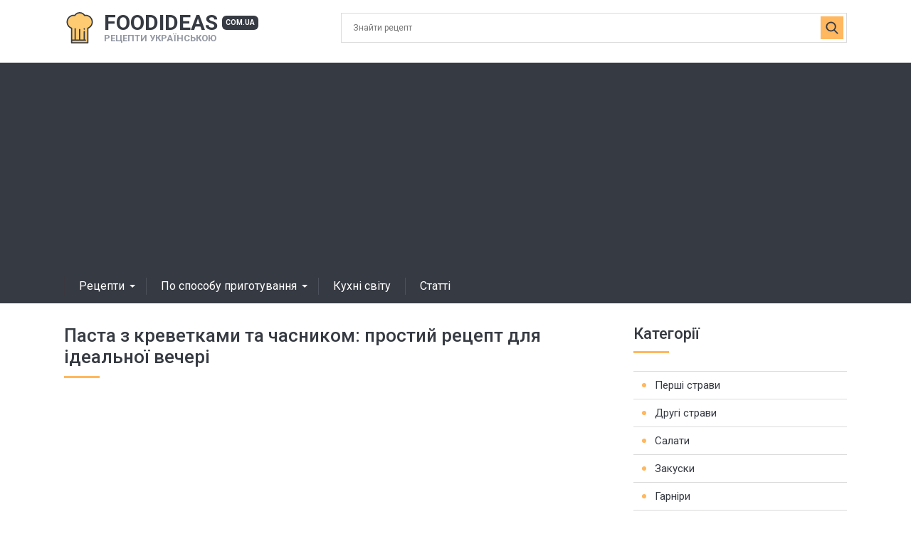

--- FILE ---
content_type: text/html; charset=utf-8
request_url: https://foodideas.com.ua/recipes/pasta-z-krevetkamy-ta-chasnykom-prostyy-retsept-dlia-idealnoyi-vecheri
body_size: 9283
content:
<!DOCTYPE html>
<html lang="uk">
<head>
    <!-- Google tag (gtag.js) -->
    <script async src="https://www.googletagmanager.com/gtag/js?id=G-4245ED1W81"></script>
    <script>
        window.dataLayer = window.dataLayer || [];

        function gtag() {
            dataLayer.push(arguments);
        }

        gtag('js', new Date());

        gtag('config', 'G-4245ED1W81');
    </script>
    <meta charset="utf-8">
    <meta http-equiv="X-UA-Compatible" content="IE=edge">
    <meta name="viewport" content="width=device-width, initial-scale=1">
    <link rel="icon" type="image/x-icon" href="/favicon.ico"/>
    <title>Паста з креветками та часником</title>
    <meta name="description" content="Смачна та швидка до приготування паста з креветками та часником - ідеальний варіант для вечері на двох або сімейного обіду. Цей рецепт простий у виконанні та вимагає мінімуму інгредієнтів, але його смак точно приємно здивує вас.">
            <link rel="canonical" href="https://foodideas.com.ua/recipes/pasta-z-krevetkamy-ta-chasnykom-prostyy-retsept-dlia-idealnoyi-vecheri">
        <link href="/css/style.css?id=d61051eb368f8886c38b440e5c8f4192" rel="stylesheet">
    <script async src="https://pagead2.googlesyndication.com/pagead/js/adsbygoogle.js?client=ca-pub-2706867154044666"
        crossorigin="anonymous"></script>
</head>

<body>

<div class="wrapper">

    <header class="header">
    <div class="container header__inner">
        <div class="header__logo logo">
            <a href="https://foodideas.com.ua" class="logo__link">
                <span class="logo__name">FoodIdeas<span class="logo__dot">com.ua</span></span>
                <span class="logo__desc">Рецепти Українською</span>
            </a>
        </div>
        <div class="header__search">
            <button aria-label="Search" class="header__search-toggle"></button>
            <form action="https://foodideas.com.ua/search" method="POST" class="header__search-form search-form">
                <input type="hidden" name="_token" value="ULNkPE5oaskqWAIhoSIY97olz8EwsUaQBldrPo2o" autocomplete="off">                <input type="text" name="search" class="search-form__control" value="" placeholder="Знайти рецепт">
                <input type="submit" value="" class="search-form__btn">
            </form>
        </div>
        <div class="header__toggle">
            <button aria-label="Menu" class="header__toggle-btn" id="menuOpen"></button>
        </div>
    </div>
    <div class="nav-bar">
        <div class="container nav-bar__inner">
            <nav class="nav-bar__user">
            </nav>
            <nav class="nav-bar__menu">
                <ul class="main-menu">
                    <li class="main-menu__item main-menu__item_dropdown main-menu__item_sub">
                        <a href="https://foodideas.com.ua" class="main-menu__link">Рецепти</a>
                        <span class="main-menu__toggle"></span>
                        <span class="main-menu__back">Рецепти</span>
                        <ul class="main-menu__sub">
                            <li class="main-menu__sub-item main-menu__sub-item_sub"><a href="/categories/pershi-stravy" class="main-menu__sub-link">Перші страви</a><span class="main-menu__toggle"></span><span class="main-menu__back">Перші страви</span><ul class="main-menu__sub"><li class="main-menu__sub-item main-menu__sub-item_sub"><a href="/categories/supy" class="main-menu__sub-link">Супи</a><span class="main-menu__toggle"></span><span class="main-menu__back">Супи</span><ul class="main-menu__sub"><li class="main-menu__sub-item"><a href="/categories/kuriachi-supy" class="main-menu__sub-link">Курячі супи</a></li><li class="main-menu__sub-item"><a href="/categories/horokhovi-supy" class="main-menu__sub-link">Горохові супи</a></li><li class="main-menu__sub-item"><a href="/categories/hrybni-supy" class="main-menu__sub-link">Грибні супи</a></li><li class="main-menu__sub-item"><a href="/categories/syrni-supy" class="main-menu__sub-link">Сирні супи</a></li><li class="main-menu__sub-item"><a href="/categories/supy-z-frykadelkamy" class="main-menu__sub-link">Супи з фрикадельками</a></li><li class="main-menu__sub-item"><a href="/categories/ovochevi-supy" class="main-menu__sub-link">Овочеві супи</a></li><li class="main-menu__sub-item"><a href="/categories/supy-z-lokshynoiu" class="main-menu__sub-link">Супи з локшиною</a></li><li class="main-menu__sub-item"><a href="/categories/supy-z-kvasoleiu" class="main-menu__sub-link">Супи з квасолею</a></li><li class="main-menu__sub-item"><a href="/categories/supy-z-kopchenostiamy" class="main-menu__sub-link">Супи з копченостями</a></li><li class="main-menu__sub-item"><a href="/categories/supy-dlia-ditey" class="main-menu__sub-link">Супи для дітей</a></li><li class="main-menu__sub-item"><a href="/categories/kartopliani-supy" class="main-menu__sub-link">Картопляні супи</a></li><li class="main-menu__sub-item"><a href="/categories/supy-iz-konservy" class="main-menu__sub-link">Супи із консерви</a></li><li class="main-menu__sub-item"><a href="/categories/litni-supy" class="main-menu__sub-link">Літні супи</a></li><li class="main-menu__sub-item"><a href="/categories/diyetychni-supy" class="main-menu__sub-link">Дієтичні супи</a></li><li class="main-menu__sub-item"><a href="/categories/miasni-supy" class="main-menu__sub-link">М'ясні супи</a></li><li class="main-menu__sub-item"><a href="/categories/shvydki-supy" class="main-menu__sub-link">Швидкі супи</a></li><li class="main-menu__sub-item"><a href="/categories/supy-bez-miasa" class="main-menu__sub-link">Супи без м'яса</a></li><li class="main-menu__sub-item"><a href="/categories/solodki-supy" class="main-menu__sub-link">Солодкі супи</a></li></ul></li><li class="main-menu__sub-item"><a href="/categories/borshchi" class="main-menu__sub-link">Борщі</a></li><li class="main-menu__sub-item"><a href="/categories/supy-piure" class="main-menu__sub-link">Супи-пюре</a></li><li class="main-menu__sub-item"><a href="/categories/okroshka" class="main-menu__sub-link">Окрошка</a></li><li class="main-menu__sub-item"><a href="/categories/rybni-supy" class="main-menu__sub-link">Рибні супи</a></li><li class="main-menu__sub-item"><a href="/categories/bulyony" class="main-menu__sub-link">Бульйони</a></li><li class="main-menu__sub-item"><a href="/categories/molochni-supy" class="main-menu__sub-link">Молочні супи</a></li><li class="main-menu__sub-item"><a href="/categories/solianka" class="main-menu__sub-link">Солянка</a></li><li class="main-menu__sub-item"><a href="/categories/rozsolnyk" class="main-menu__sub-link">Розсольник</a></li><li class="main-menu__sub-item"><a href="/categories/kharcho" class="main-menu__sub-link">Харчо</a></li><li class="main-menu__sub-item"><a href="/categories/shchi" class="main-menu__sub-link">Щі</a></li><li class="main-menu__sub-item"><a href="/categories/kholodni-supy" class="main-menu__sub-link">Холодні супи</a></li><li class="main-menu__sub-item"><a href="/categories/iushka" class="main-menu__sub-link">Юшка</a></li></ul></li><li class="main-menu__sub-item main-menu__sub-item_sub"><a href="/categories/druhi-stravy" class="main-menu__sub-link">Другі страви</a><span class="main-menu__toggle"></span><span class="main-menu__back">Другі страви</span><ul class="main-menu__sub"><li class="main-menu__sub-item"><a href="/categories/pasta" class="main-menu__sub-link">Паста</a></li><li class="main-menu__sub-item"><a href="/categories/roly-ta-sushi" class="main-menu__sub-link">Роли та Суші</a></li><li class="main-menu__sub-item"><a href="/categories/pelmeni" class="main-menu__sub-link">Пельмені</a></li><li class="main-menu__sub-item"><a href="/categories/varenyky" class="main-menu__sub-link">Вареники</a></li><li class="main-menu__sub-item"><a href="/categories/omlety-ta-iayechni" class="main-menu__sub-link">Омлети та яєчні</a></li><li class="main-menu__sub-item"><a href="/categories/rahu" class="main-menu__sub-link">Рагу</a></li><li class="main-menu__sub-item"><a href="/categories/farshyrovani-ovochi" class="main-menu__sub-link">Фаршировані овочі</a></li><li class="main-menu__sub-item"><a href="/categories/kotlety" class="main-menu__sub-link">Котлети</a></li><li class="main-menu__sub-item"><a href="/categories/hryby" class="main-menu__sub-link">Гриби</a></li><li class="main-menu__sub-item"><a href="/categories/befstrohaniv" class="main-menu__sub-link">Бефстроганів</a></li><li class="main-menu__sub-item"><a href="/categories/bitochky" class="main-menu__sub-link">Біточки</a></li><li class="main-menu__sub-item"><a href="/categories/bifshteks" class="main-menu__sub-link">Біфштекс</a></li><li class="main-menu__sub-item"><a href="/categories/buzenina" class="main-menu__sub-link">Буженіна</a></li><li class="main-menu__sub-item"><a href="/categories/holubtsi" class="main-menu__sub-link">Голубці</a></li><li class="main-menu__sub-item"><a href="/categories/huliash" class="main-menu__sub-link">Гуляш</a></li><li class="main-menu__sub-item"><a href="/categories/dolma" class="main-menu__sub-link">Долма</a></li><li class="main-menu__sub-item"><a href="/categories/pechenia" class="main-menu__sub-link">Печеня</a></li><li class="main-menu__sub-item"><a href="/categories/zapikanky" class="main-menu__sub-link">Запіканки</a></li><li class="main-menu__sub-item"><a href="/categories/zrazy" class="main-menu__sub-link">Зрази</a></li><li class="main-menu__sub-item"><a href="/categories/krokety" class="main-menu__sub-link">Крокети</a></li><li class="main-menu__sub-item"><a href="/categories/lazannia" class="main-menu__sub-link">Лазання</a></li><li class="main-menu__sub-item"><a href="/categories/lecho" class="main-menu__sub-link">Лечо</a></li><li class="main-menu__sub-item"><a href="/categories/liulia-kebab" class="main-menu__sub-link">Люля-кебаб</a></li><li class="main-menu__sub-item"><a href="/categories/miaso-po-frantsuzky" class="main-menu__sub-link">М'ясо по французьки</a></li><li class="main-menu__sub-item"><a href="/categories/paelia" class="main-menu__sub-link">Паелья</a></li><li class="main-menu__sub-item"><a href="/categories/plov" class="main-menu__sub-link">Плов</a></li><li class="main-menu__sub-item"><a href="/categories/ratatuy" class="main-menu__sub-link">Рататуй</a></li><li class="main-menu__sub-item"><a href="/categories/romshteks" class="main-menu__sub-link">Ромштекс</a></li><li class="main-menu__sub-item"><a href="/categories/rostbif" class="main-menu__sub-link">Ростбіф</a></li><li class="main-menu__sub-item"><a href="/categories/sote" class="main-menu__sub-link">Соте</a></li><li class="main-menu__sub-item"><a href="/categories/steyk" class="main-menu__sub-link">Стейк</a></li><li class="main-menu__sub-item"><a href="/categories/tefteli" class="main-menu__sub-link">Тефтелі</a></li><li class="main-menu__sub-item"><a href="/categories/tortylia" class="main-menu__sub-link">Тортилья</a></li><li class="main-menu__sub-item"><a href="/categories/frikadelky" class="main-menu__sub-link">Фрікадельки</a></li><li class="main-menu__sub-item"><a href="/categories/shaurma" class="main-menu__sub-link">Шаурма</a></li><li class="main-menu__sub-item"><a href="/categories/chakhokhbili" class="main-menu__sub-link">Чахохбілі</a></li><li class="main-menu__sub-item"><a href="/categories/shashlyk" class="main-menu__sub-link">Шашлик</a></li><li class="main-menu__sub-item"><a href="/categories/shnitsel" class="main-menu__sub-link">Шніцель</a></li><li class="main-menu__sub-item"><a href="/categories/kholodets" class="main-menu__sub-link">Холодець</a></li><li class="main-menu__sub-item"><a href="/categories/perets-farshyrovanyy" class="main-menu__sub-link">Перець фарширований</a></li><li class="main-menu__sub-item"><a href="/categories/rizotto" class="main-menu__sub-link">Різотто</a></li><li class="main-menu__sub-item"><a href="/categories/burhery" class="main-menu__sub-link">Бургери</a></li></ul></li><li class="main-menu__sub-item main-menu__sub-item_sub"><a href="/categories/salaty" class="main-menu__sub-link">Салати</a><span class="main-menu__toggle"></span><span class="main-menu__back">Салати</span><ul class="main-menu__sub"><li class="main-menu__sub-item"><a href="/categories/zymovi-salaty" class="main-menu__sub-link">Зимові салати</a></li><li class="main-menu__sub-item"><a href="/categories/salaty-z-miasom" class="main-menu__sub-link">Салати з м'ясом</a></li><li class="main-menu__sub-item"><a href="/categories/salaty-z-ohirkiv" class="main-menu__sub-link">Салати з огірків</a></li><li class="main-menu__sub-item"><a href="/categories/prosti-salaty" class="main-menu__sub-link">Прості салати</a></li><li class="main-menu__sub-item"><a href="/categories/konservovani-salaty" class="main-menu__sub-link">Консервовані салати</a></li><li class="main-menu__sub-item"><a href="/categories/sviatkovi-salaty" class="main-menu__sub-link">Святкові салати</a></li><li class="main-menu__sub-item"><a href="/categories/ovochevi-salaty" class="main-menu__sub-link">Овочеві салати</a></li><li class="main-menu__sub-item"><a href="/categories/solodki-salaty" class="main-menu__sub-link">Солодкі салати</a></li><li class="main-menu__sub-item"><a href="/categories/fruktovi-salaty" class="main-menu__sub-link">Фруктові салати</a></li><li class="main-menu__sub-item"><a href="/categories/salaty-z-moreproduktiv" class="main-menu__sub-link">Салати з морепродуктів</a></li><li class="main-menu__sub-item"><a href="/categories/novorichni-salaty" class="main-menu__sub-link">Новорічні салати</a></li></ul></li><li class="main-menu__sub-item"><a href="/categories/zakusky" class="main-menu__sub-link">Закуски</a></li><li class="main-menu__sub-item main-menu__sub-item_sub"><a href="/categories/harniry" class="main-menu__sub-link">Гарніри</a><span class="main-menu__toggle"></span><span class="main-menu__back">Гарніри</span><ul class="main-menu__sub"><li class="main-menu__sub-item"><a href="/categories/kasha" class="main-menu__sub-link">Каша</a></li><li class="main-menu__sub-item"><a href="/categories/kartoplia" class="main-menu__sub-link">Картопля</a></li><li class="main-menu__sub-item"><a href="/categories/makarony-pasta" class="main-menu__sub-link">Макарони, паста</a></li><li class="main-menu__sub-item"><a href="/categories/ovochi" class="main-menu__sub-link">Овочі</a></li></ul></li><li class="main-menu__sub-item main-menu__sub-item_sub"><a href="/categories/vypichka" class="main-menu__sub-link">Випічка</a><span class="main-menu__toggle"></span><span class="main-menu__back">Випічка</span><ul class="main-menu__sub"><li class="main-menu__sub-item"><a href="/categories/mlyntsi" class="main-menu__sub-link">Млинці</a></li><li class="main-menu__sub-item"><a href="/categories/pitsa" class="main-menu__sub-link">Піца</a></li><li class="main-menu__sub-item"><a href="/categories/nesolodka-vypichka" class="main-menu__sub-link">Несолодка випічка</a></li><li class="main-menu__sub-item"><a href="/categories/pyrohy" class="main-menu__sub-link">Пироги</a></li><li class="main-menu__sub-item"><a href="/categories/pechyvo" class="main-menu__sub-link">Печиво</a></li><li class="main-menu__sub-item"><a href="/categories/solodki-zapikanky" class="main-menu__sub-link">Солодкі запіканки</a></li><li class="main-menu__sub-item"><a href="/categories/torty" class="main-menu__sub-link">Торти</a></li><li class="main-menu__sub-item"><a href="/categories/pyrizky" class="main-menu__sub-link">Пиріжки</a></li><li class="main-menu__sub-item"><a href="/categories/tistechka" class="main-menu__sub-link">Тістечка</a></li><li class="main-menu__sub-item"><a href="/categories/keksy" class="main-menu__sub-link">Кекси</a></li><li class="main-menu__sub-item"><a href="/categories/chebureky" class="main-menu__sub-link">Чебуреки</a></li><li class="main-menu__sub-item"><a href="/categories/rulety" class="main-menu__sub-link">Рулети</a></li><li class="main-menu__sub-item"><a href="/categories/tisto" class="main-menu__sub-link">Тісто</a></li><li class="main-menu__sub-item"><a href="/categories/vafli" class="main-menu__sub-link">Вафлі</a></li><li class="main-menu__sub-item"><a href="/categories/paska" class="main-menu__sub-link">Паска</a></li><li class="main-menu__sub-item"><a href="/categories/biskvit" class="main-menu__sub-link">Бісквіт</a></li><li class="main-menu__sub-item"><a href="/categories/oladky" class="main-menu__sub-link">Оладки</a></li><li class="main-menu__sub-item"><a href="/categories/syrnyky" class="main-menu__sub-link">Сирники</a></li><li class="main-menu__sub-item"><a href="/categories/biliashi" class="main-menu__sub-link">Біляші</a></li><li class="main-menu__sub-item"><a href="/categories/khlib" class="main-menu__sub-link">Хліб</a></li><li class="main-menu__sub-item"><a href="/categories/dranyky" class="main-menu__sub-link">Драники</a></li><li class="main-menu__sub-item"><a href="/categories/khachapuri" class="main-menu__sub-link">Хачапурі</a></li><li class="main-menu__sub-item"><a href="/categories/sharlotka" class="main-menu__sub-link">Шарлотка</a></li></ul></li><li class="main-menu__sub-item main-menu__sub-item_sub"><a href="/categories/deserty" class="main-menu__sub-link">Десерти</a><span class="main-menu__toggle"></span><span class="main-menu__back">Десерти</span><ul class="main-menu__sub"><li class="main-menu__sub-item"><a href="/categories/torty-bez-vypichky" class="main-menu__sub-link">Торти без випічки</a></li><li class="main-menu__sub-item"><a href="/categories/pudynhy" class="main-menu__sub-link">Пудинги</a></li><li class="main-menu__sub-item"><a href="/categories/zele-ta-musy" class="main-menu__sub-link">Желе та муси</a></li><li class="main-menu__sub-item"><a href="/categories/tvorozni-deserty" class="main-menu__sub-link">Творожні десерти</a></li><li class="main-menu__sub-item"><a href="/categories/fruktovi-deserty" class="main-menu__sub-link">Фруктові десерти</a></li><li class="main-menu__sub-item"><a href="/categories/shvydki-deserty" class="main-menu__sub-link">Швидкі десерти</a></li><li class="main-menu__sub-item"><a href="/categories/krem" class="main-menu__sub-link">Крем</a></li><li class="main-menu__sub-item"><a href="/categories/chizkeyky" class="main-menu__sub-link">Чізкейки</a></li><li class="main-menu__sub-item"><a href="/categories/morozyvo" class="main-menu__sub-link">Морозиво</a></li><li class="main-menu__sub-item"><a href="/categories/tiramisu" class="main-menu__sub-link">Тірамісу</a></li></ul></li><li class="main-menu__sub-item main-menu__sub-item_sub"><a href="/categories/napoyi" class="main-menu__sub-link">Напої</a><span class="main-menu__toggle"></span><span class="main-menu__back">Напої</span><ul class="main-menu__sub"><li class="main-menu__sub-item main-menu__sub-item_sub"><a href="/categories/alkoholni-napoyi" class="main-menu__sub-link">Алкогольні напої</a><span class="main-menu__toggle"></span><span class="main-menu__back">Алкогольні напої</span><ul class="main-menu__sub"><li class="main-menu__sub-item"><a href="/categories/vyno" class="main-menu__sub-link">Вино</a></li><li class="main-menu__sub-item"><a href="/categories/likery" class="main-menu__sub-link">Лікери</a></li><li class="main-menu__sub-item"><a href="/categories/nastoianky" class="main-menu__sub-link">Настоянки</a></li><li class="main-menu__sub-item"><a href="/categories/nalyvky" class="main-menu__sub-link">Наливки</a></li><li class="main-menu__sub-item"><a href="/categories/samohon" class="main-menu__sub-link">Самогон</a></li></ul></li><li class="main-menu__sub-item"><a href="/categories/bezalkoholni-napoyi" class="main-menu__sub-link">Безалкогольні напої</a></li></ul></li><li class="main-menu__sub-item"><a href="/categories/sousy" class="main-menu__sub-link">Соуси</a></li><li class="main-menu__sub-item main-menu__sub-item_sub"><a href="/categories/konservatsiia" class="main-menu__sub-link">Консервація</a><span class="main-menu__toggle"></span><span class="main-menu__back">Консервація</span><ul class="main-menu__sub"><li class="main-menu__sub-item"><a href="/categories/varennia" class="main-menu__sub-link">Варення</a></li><li class="main-menu__sub-item"><a href="/categories/dzemy" class="main-menu__sub-link">Джеми</a></li><li class="main-menu__sub-item"><a href="/categories/kompoty" class="main-menu__sub-link">Компоти</a></li><li class="main-menu__sub-item"><a href="/categories/konservovani-ohirky" class="main-menu__sub-link">Консервовані огірки</a></li><li class="main-menu__sub-item"><a href="/categories/konservovani-pomidory" class="main-menu__sub-link">Консервовані помідори</a></li><li class="main-menu__sub-item"><a href="/categories/konservovanyy-perets" class="main-menu__sub-link">Консервований перець</a></li><li class="main-menu__sub-item"><a href="/categories/konservovani-kabachky" class="main-menu__sub-link">Консервовані кабачки</a></li><li class="main-menu__sub-item"><a href="/categories/konservovani-hryby" class="main-menu__sub-link">Консервовані гриби</a></li></ul></li><li class="main-menu__sub-item main-menu__sub-item_sub"><a href="/categories/miaso" class="main-menu__sub-link">М'ясо</a><span class="main-menu__toggle"></span><span class="main-menu__back">М'ясо</span><ul class="main-menu__sub"><li class="main-menu__sub-item"><a href="/categories/kurka" class="main-menu__sub-link">Курка</a></li><li class="main-menu__sub-item"><a href="/categories/svynyna" class="main-menu__sub-link">Свинина</a></li><li class="main-menu__sub-item"><a href="/categories/ialovychyna" class="main-menu__sub-link">Яловичина</a></li><li class="main-menu__sub-item"><a href="/categories/kachka" class="main-menu__sub-link">Качка</a></li><li class="main-menu__sub-item"><a href="/categories/indychka" class="main-menu__sub-link">Індичка</a></li><li class="main-menu__sub-item"><a href="/categories/krolyk" class="main-menu__sub-link">Кролик</a></li></ul></li><li class="main-menu__sub-item"><a href="/categories/ryba" class="main-menu__sub-link">Риба</a></li><li class="main-menu__sub-item"><a href="/categories/moreprodukty" class="main-menu__sub-link">Морепродукти</a></li>                        </ul>
                    </li>
                    <li class="main-menu__item main-menu__item_sub main-menu__item_dropdown">
                        <a href="#" class="main-menu__link">По способу приготування</a>
                        <span class="main-menu__toggle"></span>
                        <span class="main-menu__back">По способу приготування</span>
                        <ul class="main-menu__sub">
                                                            <li class="main-menu__sub-item">
                                    <a href="https://foodideas.com.ua/methods/v-dukhovtsi" class="main-menu__sub-link">В духовці</a>
                                </li>
                                                            <li class="main-menu__sub-item">
                                    <a href="https://foodideas.com.ua/methods/na-hryli" class="main-menu__sub-link">На грилі</a>
                                </li>
                                                            <li class="main-menu__sub-item">
                                    <a href="https://foodideas.com.ua/methods/na-plyti" class="main-menu__sub-link">На плиті</a>
                                </li>
                                                            <li class="main-menu__sub-item">
                                    <a href="https://foodideas.com.ua/methods/u-mikrokhvylyoviy-pechi" class="main-menu__sub-link">У мікрохвильовій печі</a>
                                </li>
                                                            <li class="main-menu__sub-item">
                                    <a href="https://foodideas.com.ua/methods/u-multyvartsi" class="main-menu__sub-link">У мультиварці</a>
                                </li>
                                                            <li class="main-menu__sub-item">
                                    <a href="https://foodideas.com.ua/methods/u-parovartsi" class="main-menu__sub-link">У пароварці</a>
                                </li>
                                                            <li class="main-menu__sub-item">
                                    <a href="https://foodideas.com.ua/methods/u-khlibopichtsi" class="main-menu__sub-link">У хлібопічці</a>
                                </li>
                                                    </ul>
                    </li>
                    <li class="main-menu__item">
                        <a href="https://foodideas.com.ua/cuisines" class="main-menu__link">Кухні світу</a>
                    </li>
                    <li class="main-menu__item">
                        <a href="https://foodideas.com.ua/articles" class="main-menu__link">Статті</a>
                    </li>
                </ul>
            </nav>
            <div class="nav-bar__close">
                <button class="nav-bar__close-btn" id="menuClose"></button>
            </div>
        </div>
    </div>
</header>

    
    <div class="container">
        <div class="page">
            <main class="page__content">
                <h1 class="headline">Паста з креветками та часником: простий рецепт для ідеальної вечері</h1>
                <article class="article">
                    <script async src="https://pagead2.googlesyndication.com/pagead/js/adsbygoogle.js?client=ca-pub-2706867154044666"
        crossorigin="anonymous"></script>
<!-- foodideas.com.ua-adaptive -->
<ins class="adsbygoogle"
     style="display:block"
     data-ad-client="ca-pub-2706867154044666"
     data-ad-slot="4040186582"
     data-ad-format="auto"
     data-full-width-responsive="true"></ins>
<script>
    (adsbygoogle = window.adsbygoogle || []).push({});
</script>
                </article>
                <nav class="btn-group">
                                            <a href="https://foodideas.com.ua/categories/druhi-stravy"
                           class="btn-group__item">Другі страви</a>
                                            <a href="https://foodideas.com.ua/categories/moreprodukty"
                           class="btn-group__item">Морепродукти</a>
                                            <a href="https://foodideas.com.ua/categories/pasta"
                           class="btn-group__item">Паста</a>
                                            <a href="https://foodideas.com.ua/categories/makarony-pasta"
                           class="btn-group__item">Макарони, паста</a>
                                    </nav>
                <div class="article-img">
                                        <img src="/images/big/KabFF7vzy0YQO5bDbDKjOO5Ny28opu-metaMzA3XzE2NjcyMjQwMTgtc2NhbGVkLWUxNjY3MjI0MDc2ODkzLTEyODB4NjQwLmpwZw==-.webp" width="770" height="420"
                         alt="Паста з креветками та часником: простий рецепт для ідеальної вечері">
                                    </div>
                <div class="article-rating">
                    <div class="rating">
                        <div class="rating__stars">
                            <div class="rating__stars-inner" style="width: 90%"></div>
                        </div>
                        <div class="rating__value">4.5</div>
                        <div class="rating__votes">(6)</div>
                    </div>
                </div>
                <div class="category">
                    <div class="category__item">
                        Метод:
                                                    <a href="https://foodideas.com.ua/methods/na-plyti">На плиті</a>
                                            </div>
                    <div class="category__item">
                        Підійде:
                                                    <a href="https://foodideas.com.ua/eats/obid">Обід</a>,
                                                    <a href="https://foodideas.com.ua/eats/vecheria">Вечеря</a>,
                                                    <a href="https://foodideas.com.ua/eats/banket">Банкет</a>
                                            </div>
                    <article class="article">
                        <script async src="https://pagead2.googlesyndication.com/pagead/js/adsbygoogle.js?client=ca-pub-2706867154044666"
        crossorigin="anonymous"></script>
<!-- foodideas.com.ua-adaptive -->
<ins class="adsbygoogle"
     style="display:block"
     data-ad-client="ca-pub-2706867154044666"
     data-ad-slot="4040186582"
     data-ad-format="auto"
     data-full-width-responsive="true"></ins>
<script>
    (adsbygoogle = window.adsbygoogle || []).push({});
</script>
                    </article>
                    <div class="category__item">
                        Час приготування:
                        90 хв.
                    </div>
                </div>

                <div class="headline headline_sub" style="padding-top: 15px">Кухня</div>

                <nav class="btn-group">
                                            <a href="https://foodideas.com.ua/cuisines/yevropeyska-kukhnia"
                           class="btn-group__item">Європейська кухня</a>
                                    </nav>

                <article class="article">
                    <h3>Інгредієнти:</h3>
<ul>
<li itemprop="recipeIngredient">200 гр пасти, локшини або спагетті</li>
<li itemprop="recipeIngredient">200 гр креветок</li>
<li itemprop="recipeIngredient">50 гр вершкового масла</li>
<li itemprop="recipeIngredient">3-4 зубчики часнику</li>
<li itemprop="recipeIngredient">1 ст. рослинного масла</li>
<li itemprop="recipeIngredient">1 ст. тертої лимонної цедри</li>
<li itemprop="recipeIngredient">1 ст. лимонного соку</li>
<li itemprop="recipeIngredient">кілька гілочок свіжої петрушки</li>
<li itemprop="recipeIngredient">сіль, червоний мелений перець за смаком</li>
</ul>
<h3>Рецепт приготування страви:</h3>
<ol>
<li>У каструлі закип'ятити 1 л води, посолити і опустити туди пасту.</li>
<li>Варити макаронні вироби до Al dente близько 6-7 хвилин (на одну хвилину менше, ніж зазначено на упаковці).</li>
<li>Відкинути вміст каструлі на друшляк, накрити його кришкою і залишити пасту охолоджуватися, стікаючи від зайвої води.</li>
<li>Креветки покласти в миску, залити окропом і накрити кришкою.</li>
<li>Через 2-3 хвилини злити воду та очистити креветки від панцирів, лимонну цедру натерти на тертці.</li>
<li>Часник очистити і дуже дрібно нарізати ножем. На сковороді з'єднати вершкове масло і поставити на вогонь.</li>
<li>У розігріте масло викласти часник і просмажити його на слабкому вогні протягом 2-3 хвилин, помішуючи.</li>
<li>Потім додати щіпку червоного меленого перцю, терту цедру і перемішати.</li>
<li>Додати до сковороди креветки і знову перемішати, готувати приблизно 2-3 хвилини на помірному вогні, помішуючи.</li>
<li>Потім додати лимонний сік, подрібнену свіжу зелень і пасту, перемішати.</li>
<li>Через півхвилини зняти сковороду з вогню і накрити кришкою, залишити на 10 хвилин настоятися.</li>
<li>Розкласти готову пасту з креветками та часником по тарілках і подавати до гарячого столу. Смачного!</li>
</ol>
<p>Ця страва може бути відмінним вибором для святкового столу або вечірки з друзями. Завдяки багатому смаку та яскравому аромату, паста з креветками та часником завжди буде улюбленою стравою гостей та дому. Також, цей рецепт можна легко змінити та доповнити своїми улюбленими інгредієнтами, щоб створити свій власний унікальний смак. Насолоджуйтеся!</p>
                </article>

                <article class="article">
                    <script async src="https://pagead2.googlesyndication.com/pagead/js/adsbygoogle.js?client=ca-pub-2706867154044666"
        crossorigin="anonymous"></script>
<!-- foodideas.com.ua-adaptive -->
<ins class="adsbygoogle"
     style="display:block"
     data-ad-client="ca-pub-2706867154044666"
     data-ad-slot="4040186582"
     data-ad-format="auto"
     data-full-width-responsive="true"></ins>
<script>
    (adsbygoogle = window.adsbygoogle || []).push({});
</script>
                </article>

                <script type="application/ld+json">
                    {
                        "@context": "https://schema.org/",
                        "@type": "Recipe",
                        "name": "Паста з креветками та часником: простий рецепт для ідеальної вечері",
                        "image": [
                            "https://foodideas.com.ua/images/small/KabFF7vzy0YQO5bDbDKjOO5Ny28opu-metaMzA3XzE2NjcyMjQwMTgtc2NhbGVkLWUxNjY3MjI0MDc2ODkzLTEyODB4NjQwLmpwZw==-.webp"
                        ],
                        "author": {
                            "@type": "Organization",
                            "name": "FoodIdeas",
                            "url": "https://foodideas.com.ua/"
                            },
                        "datePublished": "2023-04-03",
                        "description": "Смачна та швидка до приготування паста з креветками та часником - ідеальний варіант для вечері на двох або сімейного обіду. Цей рецепт простий у виконанні та вимагає мінімуму інгредієнтів, але його смак точно приємно здивує вас.",
                        "prepTime": "PT20M",
                        "cookTime": "PT90M",
                        "totalTime": "PT110M",
                        "keywords": "Паста з креветками та часником: простий рецепт для ідеальної вечері",
                        "recipeCategory": "Другі страви, Морепродукти, Паста, Макарони, паста ",
                        "recipeCuisine": "Європейська кухня ",
                        "recipeIngredient":
                        ["200 гр пасти, локшини або спагетті", "200 гр креветок", "50 гр вершкового масла", "3-4 зубчики часнику", "1 ст. рослинного масла", "1 ст. тертої лимонної цедри", "1 ст. лимонного соку", "кілька гілочок свіжої петрушки", "сіль, червоний мелений перець за смаком" ],
                        "recipeInstructions":
                            [
                                {
                                    "@type": "HowToStep",
                                    "name": "Крок 1",
                                    "text": "У каструлі закип&#039;ятити 1 л води, посолити і опустити туди пасту."
                                },
                                {
                                    "@type": "HowToStep",
                                    "name": "Крок 2",
                                    "text": "Варити макаронні вироби до Al dente близько 6-7 хвилин (на одну хвилину менше, ніж зазначено на упаковці)."
                                },
                                {
                                    "@type": "HowToStep",
                                    "name": "Крок 3",
                                    "text": "Відкинути вміст каструлі на друшляк, накрити його кришкою і залишити пасту охолоджуватися, стікаючи від зайвої води."
                                },
                                {
                                    "@type": "HowToStep",
                                    "name": "Крок 4",
                                    "text": "Креветки покласти в миску, залити окропом і накрити кришкою."
                                },
                                {
                                    "@type": "HowToStep",
                                    "name": "Крок 5",
                                    "text": "Через 2-3 хвилини злити воду та очистити креветки від панцирів, лимонну цедру натерти на тертці."
                                },
                                {
                                    "@type": "HowToStep",
                                    "name": "Крок 6",
                                    "text": "Часник очистити і дуже дрібно нарізати ножем. На сковороді з&#039;єднати вершкове масло і поставити на вогонь."
                                },
                                {
                                    "@type": "HowToStep",
                                    "name": "Крок 7",
                                    "text": "У розігріте масло викласти часник і просмажити його на слабкому вогні протягом 2-3 хвилин, помішуючи."
                                },
                                {
                                    "@type": "HowToStep",
                                    "name": "Крок 8",
                                    "text": "Потім додати щіпку червоного меленого перцю, терту цедру і перемішати."
                                },
                                {
                                    "@type": "HowToStep",
                                    "name": "Крок 9",
                                    "text": "Додати до сковороди креветки і знову перемішати, готувати приблизно 2-3 хвилини на помірному вогні, помішуючи."
                                },
                                {
                                    "@type": "HowToStep",
                                    "name": "Крок 10",
                                    "text": "Потім додати лимонний сік, подрібнену свіжу зелень і пасту, перемішати."
                                },
                                {
                                    "@type": "HowToStep",
                                    "name": "Крок 11",
                                    "text": "Через півхвилини зняти сковороду з вогню і накрити кришкою, залишити на 10 хвилин настоятися."
                                },
                                {
                                    "@type": "HowToStep",
                                    "name": "Крок 12",
                                    "text": "Розкласти готову пасту з креветками та часником по тарілках і подавати до гарячого столу. Смачного!"
                                }
                                ],
                        "aggregateRating": {
                        "@type": "AggregateRating",
                        "ratingValue": "4.5",
                        "ratingCount": "6"
                      }
                    }
                </script>

                                    <div class="widget">
                        <div class="headline headline_sub">Дивіться також:</div>
                        <ul class="widget-menu">
                                                            <li class="widget-menu__item"><a
                                        href="https://foodideas.com.ua/recipes/smachne-piure-z-zolotystoiu-skorynkoiu"
                                        class="widget-menu__link">Смачне пюре з золотистою скоринкою</a></li>
                                                            <li class="widget-menu__item"><a
                                        href="https://foodideas.com.ua/recipes/hrechanyky-z-farshem-idealnyy-obid-dlia-vsiyeyi-rodyny"
                                        class="widget-menu__link">Гречаники з фаршем - ідеальний обід для всієї родини</a></li>
                                                            <li class="widget-menu__item"><a
                                        href="https://foodideas.com.ua/recipes/retsept-zapechenoyi-kartopli-z-ryboiu-ta-italiyskym-sousom-salsa-verde"
                                        class="widget-menu__link">Рецепт запеченої картоплі з рибою та італійським соусом &quot;Сальса Верде&quot;</a></li>
                                                            <li class="widget-menu__item"><a
                                        href="https://foodideas.com.ua/recipes/retsept-beshbarmaku-z-kurkoiu"
                                        class="widget-menu__link">Рецепт бешбармаку з куркою</a></li>
                                                            <li class="widget-menu__item"><a
                                        href="https://foodideas.com.ua/recipes/smachna-kurka-tushkovana-v-pyvi-z-kartopleiu-ta-ovochamy"
                                        class="widget-menu__link">Смачна курка, тушкована в пиві з картоплею та овочами</a></li>
                                                            <li class="widget-menu__item"><a
                                        href="https://foodideas.com.ua/recipes/retsept-smazenoho-rysu-zi-svynynoiu"
                                        class="widget-menu__link">Рецепт смаженого рису зі свининою</a></li>
                                                            <li class="widget-menu__item"><a
                                        href="https://foodideas.com.ua/recipes/niznyy-solodkyy-plov-z-sukhofruktamy-u-multyvartsi"
                                        class="widget-menu__link">Ніжний солодкий плов з сухофруктами у мультиварці</a></li>
                                                            <li class="widget-menu__item"><a
                                        href="https://foodideas.com.ua/recipes/retsept-mlyntsi-z-farshem"
                                        class="widget-menu__link">Рецепт: Млинці з фаршем</a></li>
                                                            <li class="widget-menu__item"><a
                                        href="https://foodideas.com.ua/recipes/retsept-makaroniv-z-makom-smachnyy-snidanok-dlia-vsiyeyi-rodyny"
                                        class="widget-menu__link">Рецепт макаронів з маком - смачний сніданок для всієї родини</a></li>
                                                            <li class="widget-menu__item"><a
                                        href="https://foodideas.com.ua/recipes/mlyntsi-z-pechinkoiu-prostyy-ta-smachnyy-retsept"
                                        class="widget-menu__link"> Млинці з печінкою: простий та смачний рецепт</a></li>
                                                    </ul>
                    </div>
                            </main>
            <aside class="page__aside">

    <div class="widget">
    <div class="headline headline_sub">Категорії</div>
    <ul class="widget-menu">
                    <li class="widget-menu__item">
                <a href="https://foodideas.com.ua/categories/pershi-stravy" class="widget-menu__link">Перші страви</a>
            </li>
                    <li class="widget-menu__item">
                <a href="https://foodideas.com.ua/categories/druhi-stravy" class="widget-menu__link">Другі страви</a>
            </li>
                    <li class="widget-menu__item">
                <a href="https://foodideas.com.ua/categories/salaty" class="widget-menu__link">Салати</a>
            </li>
                    <li class="widget-menu__item">
                <a href="https://foodideas.com.ua/categories/zakusky" class="widget-menu__link">Закуски</a>
            </li>
                    <li class="widget-menu__item">
                <a href="https://foodideas.com.ua/categories/harniry" class="widget-menu__link">Гарніри</a>
            </li>
                    <li class="widget-menu__item">
                <a href="https://foodideas.com.ua/categories/vypichka" class="widget-menu__link">Випічка</a>
            </li>
                    <li class="widget-menu__item">
                <a href="https://foodideas.com.ua/categories/deserty" class="widget-menu__link">Десерти</a>
            </li>
                    <li class="widget-menu__item">
                <a href="https://foodideas.com.ua/categories/napoyi" class="widget-menu__link">Напої</a>
            </li>
                    <li class="widget-menu__item">
                <a href="https://foodideas.com.ua/categories/sousy" class="widget-menu__link">Соуси</a>
            </li>
                    <li class="widget-menu__item">
                <a href="https://foodideas.com.ua/categories/konservatsiia" class="widget-menu__link">Консервація</a>
            </li>
                    <li class="widget-menu__item">
                <a href="https://foodideas.com.ua/categories/miaso" class="widget-menu__link">М&#039;ясо</a>
            </li>
                    <li class="widget-menu__item">
                <a href="https://foodideas.com.ua/categories/ryba" class="widget-menu__link">Риба</a>
            </li>
                    <li class="widget-menu__item">
                <a href="https://foodideas.com.ua/categories/moreprodukty" class="widget-menu__link">Морепродукти</a>
            </li>
            </ul>
</div>

    <script async src="https://pagead2.googlesyndication.com/pagead/js/adsbygoogle.js?client=ca-pub-2706867154044666"
        crossorigin="anonymous"></script>
<!-- foodideas.com.ua-adaptive -->
<ins class="adsbygoogle"
     style="display:block"
     data-ad-client="ca-pub-2706867154044666"
     data-ad-slot="4040186582"
     data-ad-format="auto"
     data-full-width-responsive="true"></ins>
<script>
    (adsbygoogle = window.adsbygoogle || []).push({});
</script>

    <div class="widget">
    <div class="headline headline_sub">Цікаві статті</div>
    <div class="article-widget">
                    <div class="article-item">
                <div class="article-item__img">
                    <a href="https://foodideas.com.ua/articles/kak-pryhotovyt-ytalianskyy-panettone" class="article-item__img-link">
                        <img src="/images/medium/CxYwYJWVoLxCnh6MicCQKwYFGDRVIn-metadW5uYW1lZC12MS5qcGc=-.webp" width="460" height="302" alt="">
                    </a>
                </div>
                <div class="article-item__title">
                    <a href="https://foodideas.com.ua/articles/kak-pryhotovyt-ytalianskyy-panettone" class="article-item__title-link">Как приготовить итальянский панеттоне?</a>
                </div>
            </div>
                    <div class="article-item">
                <div class="article-item__img">
                    <a href="https://foodideas.com.ua/articles/dyzayny-zalov" class="article-item__img-link">
                        <img src="/images/medium/x82H0xIUGJocVrI2qlzzihxov10sGe-metaemFsLWdvc3R5bmF5YS5qcGc=-.webp" width="460" height="302" alt="">
                    </a>
                </div>
                <div class="article-item__title">
                    <a href="https://foodideas.com.ua/articles/dyzayny-zalov" class="article-item__title-link">Дизайны залов</a>
                </div>
            </div>
                    <div class="article-item">
                <div class="article-item__img">
                    <a href="https://foodideas.com.ua/articles/top-zakusok-dlia-zdorovia-zymoy-na-skoruiu-ruku" class="article-item__img-link">
                        <img src="/images/medium/Jyg9teueB6WPtO5liLHmILrhyAxgAK-metadW5uYW1lZCAoNSkucG5n-.webp" width="460" height="302" alt="">
                    </a>
                </div>
                <div class="article-item__title">
                    <a href="https://foodideas.com.ua/articles/top-zakusok-dlia-zdorovia-zymoy-na-skoruiu-ruku" class="article-item__title-link">Топ закусок для здоровья зимой на скорую руку</a>
                </div>
            </div>
            </div>
</div>

    <script async src="https://pagead2.googlesyndication.com/pagead/js/adsbygoogle.js?client=ca-pub-2706867154044666"
        crossorigin="anonymous"></script>
<!-- foodideas.com.ua-adaptive -->
<ins class="adsbygoogle"
     style="display:block"
     data-ad-client="ca-pub-2706867154044666"
     data-ad-slot="4040186582"
     data-ad-format="auto"
     data-full-width-responsive="true"></ins>
<script>
    (adsbygoogle = window.adsbygoogle || []).push({});
</script>

    <div class="widget">
    <div class="headline headline_sub">Популярні рецепти</div>
    <div class="article-widget">
                    <div class="article-item">
                <div class="article-item__img">
                    <a href="https://foodideas.com.ua/recipes/pechyvo-na-kyslomu-molotsi-prostyy-retsept-zi-skysloho-moloka" class="article-item__img-link">
                        <img src="/images/medium/dRtiXlGw1c1WhMjcLd10KU9l2mUa3R-metabWF4cmVzZGVmYXVsdCAoOSkuanBn-.webp" width="460" height="302" alt="">
                    </a>
                </div>
                <div class="article-item__title">
                    <a href="https://foodideas.com.ua/recipes/pechyvo-na-kyslomu-molotsi-prostyy-retsept-zi-skysloho-moloka" class="article-item__title-link"> Печиво на кислому молоці: простий рецепт зі скислого молока</a>
                </div>
            </div>
                    <div class="article-item">
                <div class="article-item__img">
                    <a href="https://foodideas.com.ua/recipes/moreprodukty-u-vershkovomu-sousi" class="article-item__img-link">
                        <img src="/images/medium/v2eBPAH7jv7fL9C1tY2TaapVf29OsA-meta0LzQvtGA0LXQv9GA0L7QtNGD0LrRgtGLINCyINGB0LvQuNCy0L7Rh9C90L7QvCDRgdC+0YPRgdC1LmpwZw==-.webp" width="460" height="302" alt="">
                    </a>
                </div>
                <div class="article-item__title">
                    <a href="https://foodideas.com.ua/recipes/moreprodukty-u-vershkovomu-sousi" class="article-item__title-link">Морепродукти у вершковому соусі</a>
                </div>
            </div>
                    <div class="article-item">
                <div class="article-item__img">
                    <a href="https://foodideas.com.ua/recipes/retsept-oladky-zi-svyniachoyi-pechinky" class="article-item__img-link">
                        <img src="/images/medium/sECXaBkwPiRR44Rg2al5NKOAnyeYPO-metaNy1yZWNlcHRvdi1uZXpobnloLXBlY2h5b25vY2hueWgtb2xhZGlqXzE1NzIzMzQ4NDEuanBn-.webp" width="460" height="302" alt="">
                    </a>
                </div>
                <div class="article-item__title">
                    <a href="https://foodideas.com.ua/recipes/retsept-oladky-zi-svyniachoyi-pechinky" class="article-item__title-link">Рецепт: Оладки зі свинячої печінки</a>
                </div>
            </div>
                    <div class="article-item">
                <div class="article-item__img">
                    <a href="https://foodideas.com.ua/recipes/bolharskyy-perets-u-tomatnomu-soku" class="article-item__img-link">
                        <img src="/images/medium/z3T7BUtzDLqA5ZLeaRn5bvguNJThja-meta0JHQvtC70LPQsNGA0YHQutC40Lkg0L_QtdGA0LXRhiDQsiDRgtC+0LzQsNGC0L3QvtC8INGB0L7QutGDLmpwZw==-.webp" width="460" height="302" alt="">
                    </a>
                </div>
                <div class="article-item__title">
                    <a href="https://foodideas.com.ua/recipes/bolharskyy-perets-u-tomatnomu-soku" class="article-item__title-link">Болгарський перець у томатному соку</a>
                </div>
            </div>
                    <div class="article-item">
                <div class="article-item__img">
                    <a href="https://foodideas.com.ua/recipes/ponchyky-na-vodi-lehkyy-retsept-bez-moloka" class="article-item__img-link">
                        <img src="/images/medium/WFhPzVhi0J8TJO1d2lQPzpD1hwMBmn-metabWF4cmVzZGVmYXVsdCAoOCkuanBn-.webp" width="460" height="302" alt="">
                    </a>
                </div>
                <div class="article-item__title">
                    <a href="https://foodideas.com.ua/recipes/ponchyky-na-vodi-lehkyy-retsept-bez-moloka" class="article-item__title-link">Пончики на воді: легкий рецепт без молока</a>
                </div>
            </div>
            </div>
</div>

</aside>
        </div>
    </div>

    <footer class="footer">
    <div class="footer__inner container">
        <nav class="footer__nav">
            <ul class="footer-menu">
            </ul>
        </nav>
        <div class="footer__copy">FoodIdeas© 2023 - 2026</div>
    </div>
</footer>

</div>
<!-- /.wrapper -->

<script src="https://cdnjs.cloudflare.com/ajax/libs/jquery/3.7.1/jquery.min.js"></script>
<script src="/js/common.js?id=022ab4c675f9fdfa6ea41f0ca2ff3d60"></script>
<script src="/js/loadMore.js?id=060362a1be74b3090c78d02d58101730"></script>

<script defer src="https://static.cloudflareinsights.com/beacon.min.js/vcd15cbe7772f49c399c6a5babf22c1241717689176015" integrity="sha512-ZpsOmlRQV6y907TI0dKBHq9Md29nnaEIPlkf84rnaERnq6zvWvPUqr2ft8M1aS28oN72PdrCzSjY4U6VaAw1EQ==" data-cf-beacon='{"version":"2024.11.0","token":"d0651b8ffa5341c0b36cbbf9de8c42b9","r":1,"server_timing":{"name":{"cfCacheStatus":true,"cfEdge":true,"cfExtPri":true,"cfL4":true,"cfOrigin":true,"cfSpeedBrain":true},"location_startswith":null}}' crossorigin="anonymous"></script>
</body>
</html>


--- FILE ---
content_type: text/html; charset=utf-8
request_url: https://www.google.com/recaptcha/api2/aframe
body_size: 247
content:
<!DOCTYPE HTML><html><head><meta http-equiv="content-type" content="text/html; charset=UTF-8"></head><body><script nonce="HKU7XvDd_9DYfb6r9vt1XA">/** Anti-fraud and anti-abuse applications only. See google.com/recaptcha */ try{var clients={'sodar':'https://pagead2.googlesyndication.com/pagead/sodar?'};window.addEventListener("message",function(a){try{if(a.source===window.parent){var b=JSON.parse(a.data);var c=clients[b['id']];if(c){var d=document.createElement('img');d.src=c+b['params']+'&rc='+(localStorage.getItem("rc::a")?sessionStorage.getItem("rc::b"):"");window.document.body.appendChild(d);sessionStorage.setItem("rc::e",parseInt(sessionStorage.getItem("rc::e")||0)+1);localStorage.setItem("rc::h",'1770070701490');}}}catch(b){}});window.parent.postMessage("_grecaptcha_ready", "*");}catch(b){}</script></body></html>

--- FILE ---
content_type: text/css
request_url: https://foodideas.com.ua/css/style.css?id=d61051eb368f8886c38b440e5c8f4192
body_size: 4765
content:
@import url(https://fonts.googleapis.com/css2?family=Roboto:wght@400;500;700&display=swap);
html{-ms-overflow-style:scrollbar;-webkit-tap-highlight-color:rgba(0,0,0,0);-webkit-text-size-adjust:100%;-ms-text-size-adjust:100%;box-sizing:border-box;font-family:sans-serif;line-height:1.15}*,:after,:before{box-sizing:inherit;text-decoration-skip-ink:none}@-ms-viewport{width:device-width}article,aside,dialog,figcaption,figure,footer,header,hgroup,main,nav,section{display:block}body{background-color:#fff;color:#000;font-family:Roboto,-apple-system,BlinkMacSystemFont,Segoe UI,Helvetica Neue,sans-serif;font-size:1rem;font-weight:400;line-height:1.5;margin:0}[tabindex="-1"]:focus{outline:none!important}hr{box-sizing:content-box;height:0;overflow:visible}h1,h2,h3,h4,h5,h6{margin-bottom:.5rem;margin-top:0}p{margin-bottom:1rem;margin-top:0}abbr[data-original-title],abbr[title]{border-bottom:0;cursor:help;text-decoration:underline;text-decoration:underline dotted;-webkit-text-decoration:underline dotted}address{font-style:normal;line-height:inherit}address,dl,ol,ul{margin-bottom:1rem}dl,ol,ul{margin-top:0}ol ol,ol ul,ul ol,ul ul{margin-bottom:0}dt{font-weight:700}dd{margin-bottom:.5rem;margin-left:0}blockquote{margin:0 0 1rem}dfn{font-style:italic}b,strong{font-weight:bolder}small{font-size:80%}sub,sup{font-size:75%;line-height:0;position:relative;vertical-align:baseline}sub{bottom:-.25em}sup{top:-.5em}a{-webkit-text-decoration-skip:objects;background-color:transparent;color:#25729d;text-decoration:none;transition:none}a:hover{color:#ffb85f;text-decoration:none}a:not([href]):not([tabindex]),a:not([href]):not([tabindex]):focus,a:not([href]):not([tabindex]):hover{color:inherit;text-decoration:none}a:not([href]):not([tabindex]):focus{outline:0}a:focus{outline:none}code,kbd,pre,samp{font-family:monospace,monospace;font-size:1em}pre{margin-bottom:1rem;margin-top:0;overflow:auto}figure{margin:0 0 1rem}img{border-style:none;height:auto;max-width:100%;vertical-align:middle}svg:not(:root){overflow:hidden}[role=button],a,area,button,input,label,select,summary,textarea{touch-action:manipulation}table{border-collapse:collapse}caption{caption-side:bottom;color:#868e96;padding-bottom:.75rem;padding-top:.75rem}caption,th{text-align:left}label{display:inline-block;margin-bottom:.5rem}button:focus{outline:none}button,input,optgroup,select,textarea{font-family:inherit;font-size:inherit;line-height:inherit;margin:0;outline:none;transition:none}button,input{overflow:visible}button,select{text-transform:none}[type=reset],[type=submit],button,html [type=button]{-webkit-appearance:button;cursor:pointer}[type=button]::-moz-focus-inner,[type=reset]::-moz-focus-inner,[type=submit]::-moz-focus-inner,button::-moz-focus-inner{border-style:none;padding:0}input[type=checkbox],input[type=radio]{box-sizing:border-box;padding:0}input[type=date],input[type=datetime-local],input[type=month],input[type=time]{-webkit-appearance:listbox}textarea{overflow:auto;resize:vertical}fieldset{border:0;margin:0;min-width:0;padding:0}legend{color:inherit;display:block;font-size:1.5rem;line-height:inherit;margin-bottom:.5rem;max-width:100%;padding:0;white-space:normal;width:100%}progress{vertical-align:baseline}[type=number]::-webkit-inner-spin-button,[type=number]::-webkit-outer-spin-button{height:auto}[type=search]{-webkit-appearance:none;outline-offset:-2px}[type=search]::-webkit-search-cancel-button,[type=search]::-webkit-search-decoration{-webkit-appearance:none}::-webkit-file-upload-button{-webkit-appearance:button;font:inherit}output{display:inline-block}summary{display:list-item}template{display:none}[hidden]{display:none!important}.btn{background-color:#ffb85f;border:none;border-radius:27px;color:#363a42;display:inline-block;font-size:12px;font-style:normal;font-weight:700;line-height:16px;padding:16px 35px;text-align:center;text-decoration:none;text-transform:uppercase;vertical-align:bottom}.btn_block{display:block;width:100%}.btn:hover{background-color:#ffcb72;color:#363a42}.header__inner{-webkit-box-align:center;-ms-flex-align:center;align-items:center;display:flex;padding-bottom:15px;padding-top:15px}.header__favorite{display:none}.header__favorite-link{background:url(/img/ico-user-favorite.svg) 0/16px auto no-repeat;color:#ffb85f;display:block;font-size:11px;font-weight:500;line-height:20px;padding-left:22px;text-decoration:none}.header__favorite-link:hover{color:#ffb85f}.header__search-toggle,.header__toggle{display:none}.header__toggle-btn{background:url(/img/ico-menu-open.svg) 50% no-repeat;background-size:20px auto;border:none;display:block;height:20px;padding:0;width:20px}.logo__link{background:url(/img/logo.svg) 0/44px 44px no-repeat;display:block;padding:2px 0 2px 56px;text-decoration:none}.logo__name{-webkit-box-align:center;-ms-flex-align:center;align-items:center;color:#363a42;display:flex;font-size:30px;font-weight:700;line-height:30px;text-transform:uppercase}.logo__dot{background:#363a42;border-radius:6px;color:#fff;font-size:10px;margin-left:6px;padding:3px 5px}.logo__desc,.logo__dot{display:block;font-weight:700;line-height:14px}.logo__desc{color:#9398a2;font-size:13px;text-transform:uppercase}.search-form{position:relative}.search-form__control{background:#fff;border:1px solid #dbdbdb;color:#000;display:block;font-size:12px;font-weight:400;height:42px;line-height:14px;padding:0 64px 0 16px;width:100%}.search-form__btn{background:#ffb85f url(/img/ico-search.svg) 50%/18px auto no-repeat;border:none;display:block;height:32px;padding:0;position:absolute;right:5px;top:5px;width:32px}.search-form__btn:hover{background-color:#ffcb72}.search-overlay{bottom:0;left:0;position:fixed;right:0;top:0;z-index:90}.nav-bar{background:#363a42}.nav-bar__inner{-webkit-box-pack:justify;display:flex;flex-direction:row-reverse;justify-content:space-between;padding-bottom:12px;padding-top:12px}.nav-bar__close{display:none}.nav-bar__close-btn{background:url(/img/ico-close-menu.svg) 50%/12px 12px no-repeat;border:none;display:block;height:20px;padding:0;width:20px}.user-menu{display:flex;list-style:none;margin:0;padding:0}.user-menu__item:not(:last-child){border-right:1px solid #4c515b;margin-right:20px;padding-right:20px}.user-menu__link{color:#fff;display:block;font-size:16px;font-style:normal;font-weight:400;line-height:24px;text-decoration:none}.user-menu__link_favorite{-webkit-box-align:center;-ms-flex-align:center;align-items:center;background:url(/img/ico-user-favorite.svg) 0/20px 18px no-repeat;display:flex;padding-left:30px}.user-menu__link_checkin{background:url(/img/ico-user-checkin.svg) 0/14px 18px no-repeat;padding-left:24px}.user-menu__link_login{background:url(/img/ico-user-login.svg) 0/18px 18px no-repeat;padding-left:28px}.user-menu__count{background:#ffb85f;border-radius:50%;color:#000;display:block;font-size:10px;font-weight:900;height:16px;line-height:16px;margin-left:12px;text-align:center;width:16px}.main-menu{list-style:none;margin:0;padding:0}.main-menu__item_sub{position:relative}.main-menu__link{color:#fff;cursor:pointer;display:block;font-size:16px;font-weight:400;line-height:24px;padding-left:20px;padding-right:20px;text-decoration:none}.main-menu__item_sub .main-menu__link{padding-right:30px;position:relative}.main-menu__sub{display:none;list-style:none;margin:0;padding:0}.main-menu__sub-link{display:block;font-weight:400;text-decoration:none}.main-menu__sub-link:hover{text-decoration:none}.main-menu__back,.main-menu__toggle{display:none}.menu-opened{overflow:hidden}.footer{-webkit-box-pack:center;background:#363a42;justify-content:center;padding:25px 0}.footer,.footer__inner{-webkit-box-align:center;-ms-flex-align:center;align-items:center;display:flex}.footer__inner{-webkit-box-pack:justify;justify-content:space-between}.footer__copy{color:#9398a2;font-size:15px;font-weight:400;line-height:1.333333333333333}.footer-menu{display:flex;list-style:none;margin:0;padding:0}.footer-menu__item{border-right:1px solid #4c515b;margin-right:20px;padding-right:20px}.footer-menu__item:last-child{border-right:none;margin-right:0;padding-right:0}.footer-menu__link{color:#fff;display:block;font-size:15px;font-style:normal;font-weight:400;line-height:24px;text-decoration:none}.widget{margin-bottom:30px}.widget-menu{border-top:1px solid #dbdbdb;list-style:none;margin:0;padding:0}.widget-menu__item{border-bottom:1px solid #dbdbdb}.widget-menu__link{color:#363a42;display:block;font-size:15px;font-weight:400;line-height:18px;padding-bottom:10px;padding-left:30px;padding-top:10px;position:relative;text-decoration:none}.widget-menu__link:before{background-color:#ffb85f;border-radius:50%;content:"";display:block;height:6px;left:12px;margin-top:-3px;position:absolute;top:50%;width:6px}.widget-menu__link:hover{background-color:#f4f4f4}.wrapper{overflow:hidden}.container{margin-left:auto;margin-right:auto;padding-left:10px;padding-right:10px;width:100%}.page{padding:30px 0}.pagination{list-style:none;margin:0;padding:5px 0}.pagination li{margin:4px}.pagination li a,.pagination li span{-webkit-box-align:center;-webkit-box-pack:center;-ms-flex-align:center;align-items:center;background-color:#fff;border:1px solid #f5e1aa;border-radius:50%;color:#363a42;display:flex;font-size:14px;font-weight:400;height:32px;justify-content:center;line-height:30px;text-align:center;text-decoration:none;width:32px}.pagination li a:hover,.pagination li.active a{background-color:#363a42;border-color:transparent;color:#f5e1aa}.headline{color:#363a42;font-size:26px;font-weight:500;line-height:1.166666666666667;margin:0 0 30px;padding-bottom:15px;position:relative}.headline_sub{font-size:22px;margin-bottom:25px}.headline:before{background:#ffb85f;bottom:0;content:"";display:block;height:3px;left:0;position:absolute;width:50px}.btn-group{display:flex;flex-wrap:wrap;margin-bottom:30px;margin-right:-10px}.btn-group__item{background:#f4f4f4;border-radius:3px;color:#363a42;display:block;font-size:14px;font-weight:500;line-height:16px;margin-bottom:10px;margin-right:10px;padding:11px 15px;text-align:center;text-decoration:none}.btn-group__item:hover{background:#ffb85f;color:#363a42}.article-list{display:flex;flex-wrap:wrap;margin-left:-10px;margin-right:-10px}.article-item{border-bottom:1px solid #dbdbdb;margin-bottom:20px;margin-left:10px;margin-right:10px;padding-bottom:10px;position:relative;width:calc(50% - 20px)}.article-widget .article-item{border:1px solid #dbdbdb;margin-left:0;margin-right:0;padding:20px;width:auto}.article-item__favorite{left:10px;position:absolute;top:10px}.article-widget .article-item__favorite{left:30px;top:30px}.article-item__img{margin-bottom:10px}.article-item__title{color:#363a42;font-size:20px;font-weight:700;line-height:24px;margin-bottom:0;overflow:hidden;text-overflow:ellipsis;-o-text-overflow:ellipsis}.article-item__title-link{color:#363a42;text-decoration:none}.article-item__category{font-size:13px;font-weight:700;line-height:16px;margin-bottom:10px}.article-item__rating{margin-top:10px}.rating{-webkit-box-align:center;-ms-flex-align:center;align-items:center;display:flex}.rating__stars{background:url(../img/stars-back.svg) 0 0/100px auto no-repeat;height:14px;width:104px}.rating__stars-inner{background:url(../img/stars-front.svg) 0 0/100px auto no-repeat;height:14px;width:0}.rating__value{color:#363a42;font-size:14px;margin-left:1px}.rating__value,.rating__votes{font-weight:700;line-height:16px}.rating__votes{color:#9b9c9f;font-size:12px;margin-left:8px}.article-rating{margin-top:20px}.btn-favorite{background:#363a42 url(/img/ico-favorite.svg) 50%/12px 10px no-repeat;border:none;border-radius:50%;display:block;height:28px;padding:0;width:28px}.btn-favorite_added{background-color:#ffb85f}.article-img{position:relative}.article-img__favorite{left:20px;position:absolute;top:20px}.article{color:#363a42;font-size:15px;font-weight:400;line-height:1.3}.article h2{font-size:22px;margin-bottom:16px}.article h3{font-size:18px;margin-bottom:16px}.article h4{font-size:16px;margin-bottom:16px}.article ol li,.article ul li{margin-bottom:5px}.article ol li:last-child,.article ul li:last-child{margin-bottom:0}.category{background:#f4f4f4;margin-bottom:30px;margin-top:20px;padding:20px}.category__item{font-size:14px;font-weight:700;line-height:22px}.alert{background:#f4f4f4;margin:30px 0;padding:20px;text-align:center}.alert__desc{color:#363a42;font-size:16px;font-weight:400;line-height:22px}.alert__action{margin-top:10px}.pagination{-webkit-box-pack:center;-ms-flex-pack:center;border-bottom:1px solid #dbdbdb;border-top:1px solid #dbdbdb;display:flex;flex-wrap:wrap;justify-content:center;margin:20px 0 30px;padding-bottom:10px;padding-top:10px}.pagination__item{background:#f4f4f4;border-radius:3px;color:#363a42;display:block;font-size:14px;font-weight:500;line-height:16px;margin:4px;min-width:32px;padding:8px 10px;text-align:center;text-decoration:none}.pagination__item:hover:not(.pagination__item_dots),.pagination__item_current{background:#ffb85f;color:#363a42}.form{background:#f4f4f4;padding:40px}.form__title{color:#363a42;font-size:25px;font-weight:500;line-height:1.16;margin:0 0 30px}.form__group{margin-bottom:20px}.form__control{background:#fff;border:1px solid #dbdbdb;color:#000;display:block;font-size:14px;font-weight:400;line-height:16px;padding:15px;width:100%}.form__control:focus{border-color:#c3c3c3}.form__captcha{display:flex;margin-bottom:20px;max-width:470px}.form__captcha-img{-webkit-box-align:center;-webkit-box-pack:center;-ms-flex-align:center;align-items:center;background:#fff;border:1px solid #dbdbdb;display:flex;justify-content:center;width:47.87234%}.form__captcha-group{padding-left:20px;width:52.12766%}.form__submit{margin-top:30px;width:225px}.post__item{border:1px solid #dbdbdb;display:flex;margin-bottom:30px;padding:20px}.post__img{flex:0 0 216px;margin-right:20px}.post__about{-webkit-box-flex:1;-ms-flex-positive:1;-ms-flex-preferred-size:0;flex-basis:0;flex-grow:1}.post__title{font-size:20px;font-weight:500;line-height:24px;margin-bottom:10px}.post__link,.post__title{color:#363a42}.post__desc{font-size:14px;font-weight:400;line-height:20px}.post__action{margin-top:10px}.post__more{border-bottom:1px solid #ffb85f;color:#363a42;display:inline-block;font-size:14px;font-weight:500;line-height:18px;vertical-align:bottom}@media (min-width:768px){.container{max-width:740px;padding-left:15px;padding-right:15px}}@media (min-width:992px){.header__search{-webkit-box-flex:1;-ms-flex-positive:1;-ms-flex-preferred-size:0;flex-basis:0;flex-grow:1;margin-left:116px}.main-menu{border-left:1px solid rgba(103,29,29,.1);display:flex}.main-menu__item:not(:last-child){border-right:1px solid #4c515b}.main-menu__item_sub .main-menu__link:before{border-left:4px solid transparent;border-right:4px solid transparent;border-top:4px solid #fff;content:"";display:block;margin-top:-2px;position:absolute;right:15px;top:50%;transition:all .2s}.main-menu__item_sub:hover .main-menu__link:before{transform:rotate(180deg)}.main-menu__sub{background:#464a54;left:0;margin-top:12px;min-width:240px;position:absolute;top:100%;z-index:500}.main-menu__sub:before{content:"";display:block;height:12px;left:0;position:absolute;right:0;top:-12px}.main-menu__item:hover>.main-menu__sub{display:block}.main-menu__sub-item{border-bottom:1px solid hsla(0,0%,100%,.15)}.main-menu__sub-item:last-child{border-bottom:none}.main-menu__sub-link{color:#fff;font-size:15px;line-height:18px;padding:10px 20px}.container{max-width:990px}.page{display:flex;margin-left:-15px;margin-right:-15px}.page__content{padding:0 15px;width:70.79646%}.page__aside{padding:0 15px;width:29.20354%}.pagination__item_start{margin-right:45px}.pagination__item_end{margin-left:45px}}@media (min-width:1200px){.container{max-width:1130px}}@media (max-width:991px){.btn{padding:12px 30px}.header{background:#363a42;left:0;position:fixed;right:0;top:0;z-index:900}.header__inner{padding-bottom:11px;padding-top:11px;position:relative}.header__logo{margin-right:auto}.header__favorite{display:block;margin-right:20px}.header__search-toggle{background:url(/img/ico-search-toggle.svg) 50%/16px auto no-repeat;border:none;display:block;height:20px;padding:0;width:20px}.header__search-form{display:none;left:15px;position:absolute;right:47px;top:5px;z-index:100}.header__search-form_open{display:block}.header__toggle{display:block;margin-left:20px}.logo__link{background-size:26px auto;padding-left:36px}.logo__name{-webkit-box-align:start;-ms-flex-align:start;align-items:flex-start;color:#f3f3f3;font-size:18px;line-height:20px}.logo__dot{background-color:transparent;border-radius:0;color:#f3f3f3;font-size:8px;font-weight:900;line-height:12px;padding:0;text-transform:uppercase}.logo__desc{display:none}.search-form__control{height:36px;padding-left:14px;padding-right:40px}.search-form__btn{background-size:16px auto;height:32px;right:2px;top:2px;width:32px}.nav-bar{background-color:#f3f3f3;bottom:0;display:none;left:0;overflow:hidden;overflow-y:auto;position:fixed;right:0;top:0;z-index:900}.menu-opened .nav-bar{display:block}.nav-bar__inner{display:block;padding-bottom:0;padding-top:0}.nav-bar__user{background:#363a42;padding-bottom:15px;padding-top:15px;position:relative}.nav-bar__user:before{background-color:#363a42;bottom:0;content:"";display:block;left:50%;margin-left:-600px;position:absolute;top:0;width:1200px}.nav-bar__close{display:block;margin-right:-355px;position:absolute;right:50%;top:13px;z-index:6}.user-menu{position:relative;z-index:5}.user-menu__item:not(:last-child){margin-right:15px;padding-right:15px}.user-menu__item_favorite{display:none}.user-menu__link{color:#f3f3f3;font-size:12px;line-height:16px}.user-menu__link_checkin,.user-menu__link_login{background-size:10px 12px;padding-left:22px}.active>.main-menu__item:not(.open){display:none}.main-menu__link{border-bottom:1px solid #e2e2e2;color:#363a42;display:block;font-size:15px;line-height:20px;padding:14px 10px 14px 0;text-decoration:none}.main-menu__link:hover{color:#363a42}.open>.main-menu__link{display:none}.open>.main-menu__sub{display:block}.main-menu__sub-item{position:relative}.active>.main-menu__sub-item:not(.open){display:none}.main-menu__sub-link{border-bottom:1px solid #e2e2e2;color:#363a42;font-size:15px;line-height:20px;padding:14px 10px 14px 0;text-decoration:none}.main-menu__sub-link:hover{color:#363a42}.open>.main-menu__sub-link{display:none}.main-menu__toggle{background:url(/img/ico-arrow-menu.svg) 50%/9px auto no-repeat;display:block;height:48px;position:absolute;right:-10px;top:0;width:40px;z-index:110}.open>.main-menu__toggle{display:none}.main-menu__back{border-bottom:1px solid #e2e2e2;color:#363a42;font-size:15px;font-weight:500;line-height:20px;padding:14px 15px 14px 33px;position:relative}.main-menu__back:before{background:url(/img/ico-arrow-menu.svg) 50%/9px auto no-repeat;bottom:0;content:"";display:block;left:0;position:absolute;top:0;transform:rotate(180deg);width:16px}.open>.main-menu__back{display:block}.main-menu__back.hide{display:none}.footer__copy{font-size:12px;line-height:14px}.footer-menu{justify-content:center}.footer-menu__item{margin-right:15px;padding-right:15px}.footer-menu__item:last-child{border-right:none;margin-right:0;padding-right:0}.footer-menu__link{font-size:12px;line-height:14px}.article-widget{display:flex;flex-wrap:wrap;margin-left:-10px;margin-right:-10px}.wrapper{padding-top:46px}.page{padding:20px 0}.page__content{margin-bottom:30px}.headline{font-size:22px;margin-bottom:25px}.btn-group{margin-right:-4px}.btn-group__item{margin-bottom:4px;margin-right:4px;padding:9px 12px}.article-widget .article-item{margin-left:10px;margin-right:10px;width:calc(50% - 20px)}.article-img__favorite{left:10px;top:10px}.pagination__item_start{font-size:0;line-height:0}.pagination__item_start:before{content:"<";display:block;font-size:14px;line-height:16px}.pagination__item_end{font-size:0;line-height:0}.pagination__item_end:before{content:">";display:block;font-size:14px;line-height:16px}.form{padding:30px}.form__title{font-size:22px}.post__img{flex:0 0 180px}}@media (max-width:767px){.nav-bar__close{margin-right:0;right:10px}.article-list{margin-left:-10px;margin-right:-10px}.article-item{width:calc(50% - 20px)}.form{margin-left:-15px;margin-right:-15px;padding-left:15px;padding-right:15px}}@media (max-width:600px){.footer__inner{flex-direction:column}.footer__copy{margin-top:16px}.pagination__item{margin:3px;min-width:32px;padding:7px 8px}.form__title{font-size:20px}}@media (max-width:480px){.article-widget{display:block;margin-left:0;margin-right:0}.pagination li{margin:2px}.headline{font-size:18px;margin-bottom:15px;padding-bottom:10px}.btn-group__item{font-size:13px;padding:7px 11px}.article-list{display:block;margin-left:0;margin-right:0}.article-widget .article-item{margin-left:0;margin-right:0;width:auto}.article-item{margin-left:0;margin-right:auto;width:auto}.article h2{font-size:18px}.article h3{font-size:16px}.article h4{font-size:15px}.alert{padding-left:10px;padding-right:10px}.post__item{display:block}.post__img{margin-bottom:15px;margin-right:0}}@media (max-width:460px){.form{padding-bottom:15px;padding-top:15px}.form__title{font-size:16px;margin-bottom:20px}.form__group{margin-bottom:15px}.form__control{padding:11px 14px}.form__captcha-img img{max-height:38px;width:auto}.form__captcha-group{padding-left:15px}.form__submit{margin-top:20px}}@media (max-width:375px){.header__search-form{left:10px;right:42px}.footer-menu__item{margin-right:12px;padding-right:12px}}.ajax-load{background:#e1e1e1;padding:10px 0;width:100%}


--- FILE ---
content_type: image/svg+xml
request_url: https://foodideas.com.ua/img/stars-back.svg
body_size: -116
content:
<svg viewBox="0 0 89 12" fill="none" xmlns="http://www.w3.org/2000/svg"><g clip-path="url(#a)" fill="#dbdbdb"><path d="M6.5 0l1.607 4.487L13 4.584l-3.9 2.87L10.517 12 6.5 9.287 2.483 12 3.9 7.453 0 4.583l4.893-.096L6.5 0zm19 0l1.607 4.487L32 4.584l-3.9 2.87L29.517 12 25.5 9.287 21.483 12 22.9 7.453 19 4.583l4.893-.096L25.5 0zm19 0l1.607 4.487L51 4.584l-3.9 2.87L48.517 12 44.5 9.287 40.483 12 41.9 7.453 38 4.583l4.893-.096L44.5 0zm19 0l1.607 4.487L70 4.584l-3.9 2.87L67.517 12 63.5 9.287 59.483 12 60.9 7.453 57 4.583l4.893-.096L63.5 0zm19 0l1.607 4.487L89 4.584l-3.9 2.87L86.517 12 82.5 9.287 78.483 12 79.9 7.453 76 4.583l4.893-.096L82.5 0z"/></g><defs><clipPath id="a"><path fill="#fff" d="M0 0h89v12H0z"/></clipPath></defs></svg>

--- FILE ---
content_type: image/svg+xml
request_url: https://foodideas.com.ua/img/ico-menu-open.svg
body_size: -277
content:
<svg width="20" height="9" fill="none" xmlns="http://www.w3.org/2000/svg"><rect width="20" height="3" rx="1.5" fill="#F3F3F3"/><rect x="10" y="6" width="10" height="3" rx="1.5" fill="#F3F3F3"/></svg>